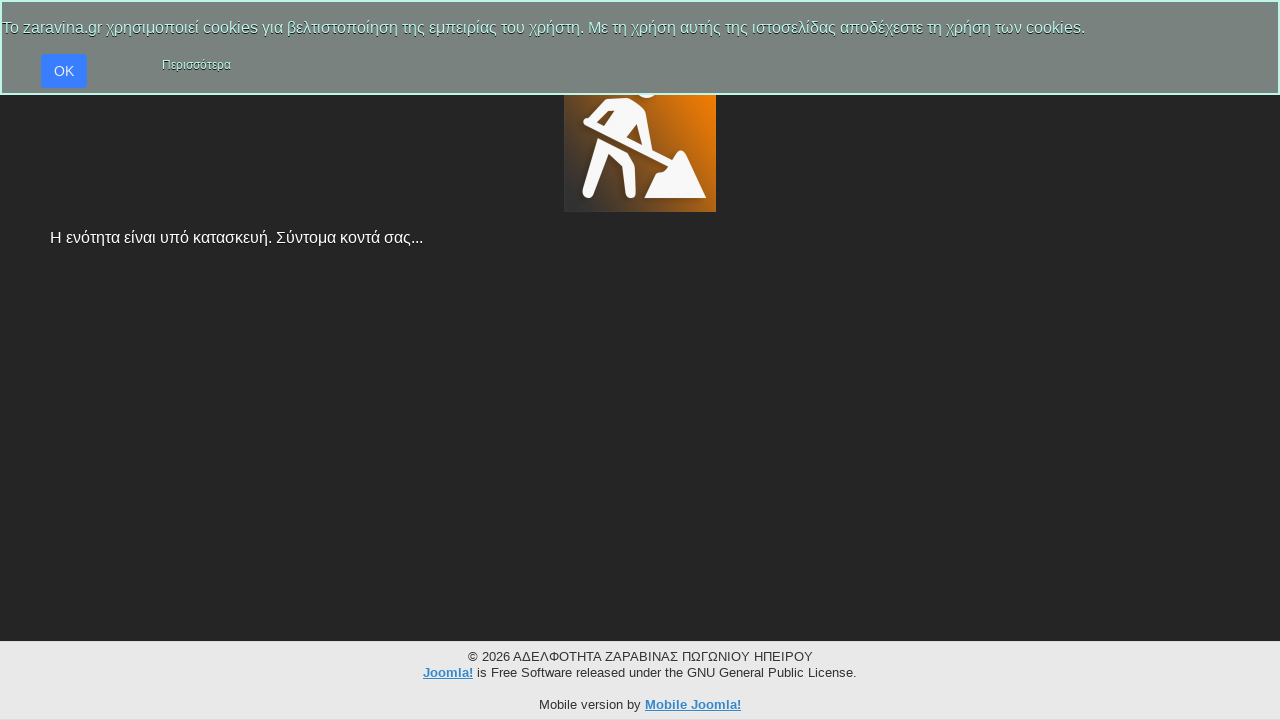

--- FILE ---
content_type: text/html; charset=utf-8
request_url: https://zaravina.gr/el/aksiotheata/petrino-pigadi?device=mobile
body_size: 4919
content:
<!DOCTYPE html><html><head><meta charset="utf-8"><meta name="HandheldFriendly" content="True"><meta name="MobileOptimized" content="320"><meta name="viewport" content="width=device-width, initial-scale=1, minimum-scale=1, maximum-scale=1, user-scalable=no"><meta http-equiv="cleartype" content="on"><base href="https://zaravina.gr/el/aksiotheata/"><meta http-equiv="content-type" content="text/html; charset=utf-8"><meta name="description" content="Η επίσημη ιστοσελίδα της Αδελφότητας Ζαραβίνας Πωγωνίου Ηπείρου. Καλως ήλθατε στη Ζαραβίνα μας."><meta name="generator" content="Joomla! - Open Source Content Management"><title>Πετρινο Πηγαδι</title><link rel="canonical" href="https://zaravina.gr/el/aksiotheata/petrino-pigadi"><link type="image/vnd.microsoft.icon" rel="shortcut icon" href="/templates/mobile_basic/favicon.ico"><link rel="stylesheet" href="/media/mj/a03c78.css"><style>
#plg_system_topofthepage{border:1px solid #000;margin:5px;padding:5px;background-color:#ccb680;color:#752f29;} #plg_system_topofthepage:hover{background-color:#752f29;color:#ccb680;}
</style><script src="/media/mj/fa76dc.js"></script><script>
(function(d){
					  var js, id = 'powr-js', ref = d.getElementsByTagName('script')[0];
					  if (d.getElementById(id)) {return;}
					  js = d.createElement('script'); js.id = id; js.async = true;
					  js.src = 'https://zaravina.gr/plugins/content/powrshortcodes/powr_joomla.js';
					  js.setAttribute('powr-token','6La5hBXKQ51535278545');
					  js.setAttribute('external-type','joomla');
					  ref.parentNode.insertBefore(js, ref);
					}(document));
		jQuery(function($) {
			SqueezeBox.initialize({});
			initSqueezeBox();
			$(document).on('subform-row-add', initSqueezeBox);

			function initSqueezeBox(event, container)
			{
				SqueezeBox.assign($(container || document).find('a.modal').get(), {
					parse: 'rel'
				});
			}
		});

		window.jModalClose = function () {
			SqueezeBox.close();
		};

		// Add extra modal close functionality for tinyMCE-based editors
		document.onreadystatechange = function () {
			if (document.readyState == 'interactive' && typeof tinyMCE != 'undefined' && tinyMCE)
			{
				if (typeof window.jModalClose_no_tinyMCE === 'undefined')
				{
					window.jModalClose_no_tinyMCE = typeof(jModalClose) == 'function'  ?  jModalClose  :  false;

					jModalClose = function () {
						if (window.jModalClose_no_tinyMCE) window.jModalClose_no_tinyMCE.apply(this, arguments);
						tinyMCE.activeEditor.windowManager.close();
					};
				}

				if (typeof window.SqueezeBoxClose_no_tinyMCE === 'undefined')
				{
					if (typeof(SqueezeBox) == 'undefined')  SqueezeBox = {};
					window.SqueezeBoxClose_no_tinyMCE = typeof(SqueezeBox.close) == 'function'  ?  SqueezeBox.close  :  false;

					SqueezeBox.close = function () {
						if (window.SqueezeBoxClose_no_tinyMCE)  window.SqueezeBoxClose_no_tinyMCE.apply(this, arguments);
						tinyMCE.activeEditor.windowManager.close();
					};
				}
			}
		};
		
			function responsiveTables(){for(var e=document.querySelectorAll("table"),t=0;t<e.length;t++)if(e[t].scrollWidth>e[t].parentNode.clientWidth&&("div"!=e[t].parentNode.tagName.toLowerCase()||"res-div"!=e[t].parentNode.getAttribute("data-responsive"))){var r=document.createElement("div"),o=e[t].parentNode;r.appendChild(document.createTextNode("Κύλιση προς τα δεξιά ->")),r.appendChild(e[t].cloneNode(!0)),r.setAttribute("style","overflow-x:scroll;"),r.setAttribute("data-responsive","res-div"),o.replaceChild(r,e[t])}else if(e[t].scrollWidth<=e[t].parentNode.clientWidth&&"div"==e[t].parentNode.tagName.toLowerCase()&&"res-div"==e[t].parentNode.getAttribute("data-responsive")){var a=e[t].parentNode,d=a.parentNode;d.replaceChild(e[t].cloneNode(!0),a)}}window.addEventListener("resize",function(){responsiveTables()}),document.onreadystatechange=function(){"complete"==document.readyState&&responsiveTables()};
			
window.plg_system_topofthepage_options = {"omittext":"0","loadjsframework":"0","visibleopacity":"100","displaydur":"150","zindex":"0","linklocation":"bottom_right","spyposition":"200","topalways":"0","smoothscrollduration":"500","smoothscrolltransition":"linear"}

</script><script>
(function(){var strings={"PLG_SYS_TOPOFTHEPAGE_ARIA_LABEL":"PLG_SYS_TOPOFTHEPAGE_ARIA_LABEL","PLG_SYS_TOPOFTHEPAGE_GOTOTOP":"\u0395\u03c0\u03b9\u03c3\u03c4\u03c1\u03bf\u03c6\u03ae \u03c3\u03c4\u03b7\u03bd \u03ba\u03bf\u03c1\u03c5\u03c6\u03ae"};if(typeof Joomla=='undefined'){Joomla={};Joomla.JText=strings;}else{Joomla.JText.load(strings);}})();</script><script src="/media/mj/b30c8d.js"></script><style>img.lazy,iframe.lazy{display:none}</style></head><body><div class="cadre_alert_cookies" id="cadre_alert_cookies" style="opacity:1;text-align:center;position:fixed;z-index:10000;left: 0;right: 0; margin:0px;"><div class="cadre_inner_alert_cookies" style="display: inline-block;width: 100%;margin:auto;max-width:100%;background-color: #7a8280;border: 2px solid #bcf7e9;"><div class="cadre_inner_texte_alert_cookies" style="display: inline-block;padding:0px;color: #bcf7e9"><div class="cadre_texte pull-left"><p>To zaravina.gr χρησιμοποιεί cookies για βελτιστοποίηση της εμπειρίας του χρήστη. Με τη χρήση αυτής της ιστοσελίδας αποδέχεστε τη χρήση των cookies.</p></div><div class="cadre_bouton pull-left"><div class="pull-left col-sm-6 btn_close" style="margin:0;text-align:center"><button onclick="CloseCadreAlertCookie();" style="background:#387eff;color:#eeeeee" class="btn popup-modal-dismiss">OK</button></div><div class="pull-left col-sm-6 btn_readmore" style="margin:0;text-align:right"><a href="/el/cookies-policy?device=mobile" style="background:#7a8280;color:#bcf7e9" class="btn btn-mini read_more">Περισσότερα</a></div></div></div></div></div><script>var name = "fmalertcookies" + "=";var ca = document.cookie.split(";");var acceptCookie = false;for(var i=0; i<ca.length; i++) {var c = ca[i];while (c.charAt(0)==" ") c = c.substring(1);if (c.indexOf(name) == 0){ acceptCookie = true; document.getElementById("cadre_alert_cookies").style.display="none";}}if(!acceptCookie) { ;for(var i=0; i<ca.length; i++) {var c1 = ca[i];document.cookie= c1+'; expires=Thu, 01 Jan 1970 00:00:00 GMT; path=/';}}var d = new Date();d.setTime(d.getTime() + (30*(24*60*60*1000)));var expires_cookie = "expires="+d.toUTCString();function CloseCadreAlertCookie(){document.getElementById('cadre_alert_cookies').style.display='none'; document.cookie='fmalertcookies=true; '+expires_cookie+'; path=/';}</script><div class="ui-responsive-panel" data-role="page" data-theme="b"> <header class="header" data-role="header" data-theme="a"> <h1>Πετρινο Πηγαδι</h1> <div class="ui-btn-left"><a href="javascript:history.back()" data-role="button" data-icon="arrow-l" data-rel="back" data-iconpos="notext" class="back">Back</a><a href="#panel1978261759" data-role="button" data-icon="bars" data-iconpos="notext" class="panel">Menu</a></div><div class="ui-btn-right"><a href="/?device=mobile" data-role="button" data-icon="home" data-direction="reverse" data-iconpos="notext" class="home">Home</a></div></header><main class="ui-content" data-role="main"> <div class="content"><div class="jcomponent"><div class="item-page"> <p><img src="[data-uri]" class="pull-center lazy" style="display: block; margin-left: auto; margin-right: auto;" alt="" width="152" height="152" data-src="/images/Articles_icons/imgcache/6833111235c2cb8533eecd1732d643fe_512x512_152x152.png"><noscript><img class="pull-center" style="display: block; margin-left: auto; margin-right: auto;" src="/images/Articles_icons/imgcache/6833111235c2cb8533eecd1732d643fe_512x512_152x152.png" alt="" width="152" height="152" /></noscript></p> <blockquote> <p style="text-align: justify;">Η ενότητα είναι υπό κατασκευή. Σύντομα κοντά σας...</p> </blockquote> <div class="attachmentsContainer"> <div class="attachmentsList" id="attachmentsList_com_content_default_32"></div> </div></div></div></div></main><footer class="footer" data-role="footer" data-theme="a"><div class="mj-sponsor-placement"><script src="//ads.mobilejoomla.com/ad.js?domain=zaravina.gr"></script></div><p class="jfooter">&copy; 2026 ΑΔΕΛΦΟΤΗΤΑ ΖΑΡΑΒΙΝΑΣ ΠΩΓΩΝΙΟΥ ΗΠΕΙΡΟΥ<br><a href="//www.joomla.org/">Joomla!</a> is Free Software released under the GNU General Public License.<br><br>Mobile version by <a href="//www.mobilejoomla.com/" target="_blank">Mobile Joomla!</a></p></footer> <aside data-role="panel" data-display="push" id="panel1978261759"> <div class="posmj_panel"><div class="moduletable"><ul data-role="listview" data-theme="a" class="menu"><li class="item-101"><a href="/el/?device=mobile">Αρχικη</a></li><li data-role="collapsible" data-iconpos="right" data-inset="false" class="item-103 parent deeper ui-btn"><h3>Αδελφοτητα</h3><ul class="ui-btn" data-role="listview"><li class="item-113"><a href="/el/adelfotita/katastatiko?device=mobile">Καταστατικο</a></li><li class="item-114"><a href="/el/adelfotita/dioikitiko-symvoylio-ekloges?device=mobile">Διοικητικο Συμβουλιο - Εκλογες</a></li><li class="item-115"><a href="/el/adelfotita/apofaseis-g-s-d-s?device=mobile">Αποφασεις Γ.Σ. - Δ.Σ.</a></li><li class="item-116"><a href="/el/adelfotita/anakoinoseis?device=mobile">Ανακοινωσεις</a></li><li class="item-117"><a href="/el/adelfotita/oikonomika-stoixeia?device=mobile">Οικονομικα Στοιχεια</a></li><li class="item-303"><a href="/el/adelfotita/fotografiko-yliko?device=mobile">Φωτογραφικο Υλικο</a></li></ul></li><li data-role="collapsible" data-iconpos="right" data-inset="false" class="item-118 parent deeper ui-btn"><h3>Οικισμος Ζαραβινας</h3><ul class="ui-btn" data-role="listview"><li class="item-119"><a href="/el/oikismos-zaravinas/koinotita-zaravinas?device=mobile">Κοινοτητα Ζαραβινας</a></li><li class="item-340"><a href="/el/oikismos-zaravinas/istoria?device=mobile">Ιστορία</a></li><li class="item-120"><a href="/el/oikismos-zaravinas/plithysmiaka-stoixeia-apografes?device=mobile">Πληθυσμιακα Στοιχεια - Απογραφες</a></li><li class="item-121"><a href="/el/oikismos-zaravinas/multimedia-fotografiko-yliko?device=mobile">Φωτογραφικο Υλικο</a></li><li class="item-122"><a href="/el/oikismos-zaravinas/xrisima-stoixeia-eggrafa?device=mobile">Χρησιμα Στοιχεια - Εγγραφα</a></li></ul></li><li data-role="collapsible" data-iconpos="right" data-inset="false" data-collapsed="false" class="item-123 active parent deeper ui-btn"><h3>Αξιοθεατα</h3><ul class="ui-btn" data-role="listview"><li data-role="collapsible" data-iconpos="right" data-inset="false" class="item-124 parent deeper ui-btn"><h3>Λιμνη Ζαραβινας</h3><ul class="ui-btn" data-role="listview"><li class="item-260"><a href="limni-zaravinas/genika-stoixeia?device=mobile">Γενικα Στοιχεια</a></li><li data-role="collapsible" data-iconpos="right" data-inset="false" class="item-271 parent deeper ui-btn"><h3>Πραγματογνωμοσυνες</h3><ul class="ui-btn" data-role="listview"><li class="item-125"><a href="limni-zaravinas/pragmatognomosynes/pragmatognomosyni-yp-an-dr-kousouri-2001?device=mobile">Πραγματογνωμοσυνη ΥΠ.ΑΝ. Δρ. Κουσουρη (2001)</a></li><li class="item-272"><a href="limni-zaravinas/pragmatognomosynes/texniki-gnomodotisi-koutsogianni-d-2004?device=mobile">Τεχνικη Γνωμοδοτηση Κουτσογιαννη Δ. (2004)</a></li></ul></li><li class="item-126"><a href="limni-zaravinas/fotografiko-yliko?device=mobile">Φωτογραφικο Υλικο</a></li></ul></li><li class="item-127"><a href="gormos-potamos-agioi?device=mobile">Γορμος Ποταμος - Αγιοι</a></li><li data-role="collapsible" data-iconpos="right" data-inset="false" class="item-258 parent deeper ui-btn"><h3>Εκκλησακια</h3><ul class="ui-btn" data-role="listview"><li class="item-128"><a href="ekklissakia/i-n-agias-paraskevis?device=mobile">Ι.Ν. Αγιας Παρασκευης</a></li><li class="item-257"><a href="ekklissakia/i-n-evaggelistrias?device=mobile">Ι.Ν. Ευαγγελιστριας</a></li><li class="item-129"><a href="ekklissakia/i-m-agiou-aleksandrou?device=mobile">Ι.Μ. Αγιου Αλεξανδρου</a></li></ul></li><li class="item-130 current active"><a href="petrino-pigadi?device=mobile" class="ui-btn ui-btn-active">Πετρινο Πηγαδι</a></li></ul></li><li data-role="collapsible" data-iconpos="right" data-inset="false" class="item-131 parent deeper ui-btn"><h3>Δρασεις - Εκδηλωσεις</h3><ul class="ui-btn" data-role="listview"><li class="item-133"><a href="/el/draseis-ekdiloseis/athina?device=mobile">Αθηνα</a></li><li class="item-132"><a href="/el/draseis-ekdiloseis/zaravina?device=mobile">Ζαραβινα</a></li><li class="item-134"><a href="/el/draseis-ekdiloseis/loipes-drastiriotites?device=mobile">Λοιπες Δραστηριοτητες</a></li></ul></li><li class="item-136"><a href="/el/arthra-melon?device=mobile">Αρθρα</a></li><li class="item-135"><a href="/el/nea-pogoniou?device=mobile">Νεα Πωγωνιου</a></li><li data-role="collapsible" data-iconpos="right" data-inset="false" class="item-373 parent deeper ui-btn"><h3>Πανηπειρωτική</h3><ul class="ui-btn" data-role="listview"><li class="item-374"><a href="/el/panipeirotiki/anakoinoseis-panipeirotikis?device=mobile">Ανακοινώσεις Πανηπειρωτικής</a></li><li class="item-375"><a href="/el/panipeirotiki/teyxi-panipeirotikis?device=mobile">Τεύχη Πανηπειρωτικής</a></li></ul></li><li class="item-137"><a href="/el/communication?device=mobile">Επικοινωνια</a></li><li class="item-138"><a href="/el/links?device=mobile">Links</a></li></ul> </div></div> </aside></div></body></html>